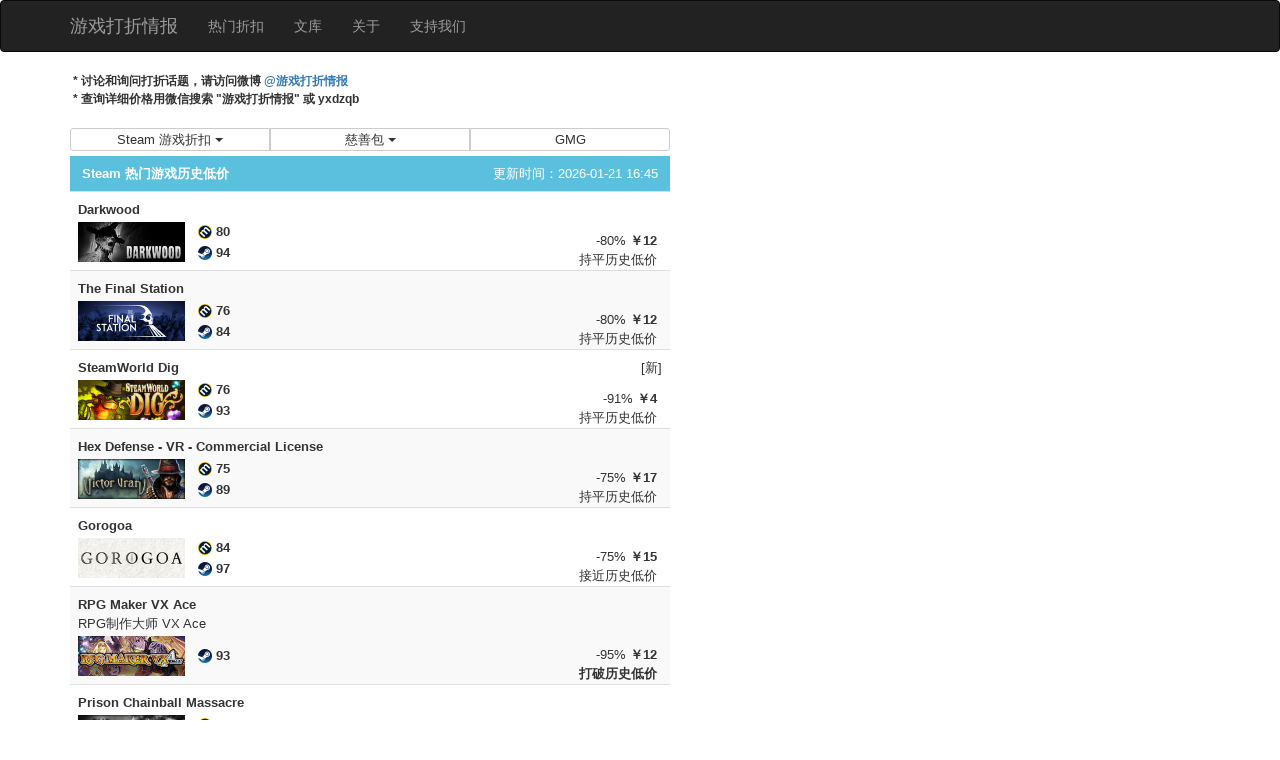

--- FILE ---
content_type: text/html
request_url: https://www.yxdzqb.com/index_low_p4.html
body_size: 4253
content:
<!DOCTYPE html><html xmlns=http://www.w3.org/1999/xhtml><head><meta charset=UTF-8><meta content=True name=HandheldFriendly><meta http-equiv=X-UA-Compatible content="IE=edge"><meta name=viewport content="width=device-width, initial-scale=1"><title>Steam 历史低价_Steam 折扣_Steam 打折_游戏打折情报</title><link rel="shortcut icon" href=./Others/ICON.ico><link rel=stylesheet href=./css/bootstrap.min.css><link rel=stylesheet href=./css/CustStyle.css></head><body><script src=./js/jquery-2.2.4.min.js></script><script src=./js/bootstrap.min.js></script><script src=./js/loadImage.js></script><div id=custNav></div><div class=container><div class=content_main><div class=cell_noborder><b>* 讨论和询问打折话题，请访问微博 <a id=urlhref href=http://www.weibo.com/yxdzqb target=_blank> <b>@游戏打折情报</b></a></b></div><div class=cell_noborder><b>* 查询详细价格用微信搜索 "游戏打折情报" 或 yxdzqb</b></div><div id=Leftbar></div><div id=Rightbar><div class=box></div></div><div id=Main_content><div class=sep20></div><div class=box><div class="btn-group btn-group-xs btn-group-justified" role=group><div class=btn-group role=group><button type=button class="btn btn-default dropdown-toggle btn-xs yxInfo" data-toggle=dropdown aria-haspopup=true aria-expanded=false> Steam 游戏折扣 <span class=caret></span></button><ul class="dropdown-menu btn-xs yxInfo"><li><a href=index_discount.html>Steam 最新折扣</a></li><li><a href=index_popular.html>热门游戏折扣</a></li><li><a href=index_popular_cn.html>热门中文游戏折扣</a></li><li><a href=index_low.html>热门游戏历史低价</a></li><li><a href=index_low_cn.html>中文游戏历史低价</a></li></ul></div><div class=btn-group role=group><button type=button class="btn btn-default dropdown-toggle btn-xs yxInfo" data-toggle=dropdown aria-haspopup=true aria-expanded=false> 慈善包 <span class=caret></span></button><ul class="dropdown-menu btn-xs yxInfo"><li><a href=hb_index.html>Humble Bundle</a></li></ul></div><div class=btn-group role=group><button type=button class="btn btn-default btn-xs yxInfo" onclick="window.location.href='index_gmg.html'">GMG</button></div></div><div class=sep5></div><table class="table yxInfo table-striped"><caption class=btn-info><span>&nbsp;&nbsp;&nbsp;<b>Steam 热门游戏历史低价</b></span><span style=float:right;>更新时间：2026-01-21 16:45&nbsp;&nbsp;&nbsp;</span></caption><tbody><tr><tr class=bg-none><td><div role=button data-toggle=collapse data-target=#collapse_target_1 aria-expanded=false aria-controls=collapse_target_1><table width=100%><tbody><tr><td width=auto align=left><span><b>Darkwood</b></span><br><span></span></td><td align=right></td></tr></tbody></table></div><div class=sep3 role=button data-toggle=collapse data-target=#collapse_target_1 aria-expanded=false aria-controls=collapse_target_1></div><table class=cell_tabs role=button data-toggle=collapse data-target=#collapse_target_1 aria-expanded=false aria-controls=collapse_target_1><tbody><tr><td valign=top align=center width=100><img src=https://media.st.dl.eccdnx.com/steam/apps/274520/capsule_184x69.jpg class=img_in_tab></td><td width=10 /><td align=left width=auto><span><img src=./Others/Metacritic_small.png>&nbsp;<b>80</b></span><div class=sep2></div><span><img src=./Others/Steam_icon_small.png>&nbsp;<b>94</b></span></td><td align=right><span class=cell_price>-80%&nbsp;<b>￥12</b></span><div class=sep2 /><span class=cell_price> 持平历史低价 </span></td></tr></tbody></table><div class=collapse id=collapse_target_1><div class=sep5></div><span>上市日期：2017-08-17</span><div class=sep1></div><span>社区评价数超过二千 好评率 94%</span><div class=sep3></div><table class=cell_tabs><tbody><tr><td><a href=https://store.steampowered.com/app/274520/ target=_blank><b>Steam 平台</b></a>：</td><td class=td_right_detail><span class="cell_price td_strike ">￥58</span></td></tr><tr><td align=left width=auto>历史低价：￥12</td><td class=td_right_detail width=140><div class=cell_price><span>-80%</span> &nbsp;<span>￥12</span></div></td></tr><tr><td>历史低价日期：2025-12-19</td><td class=td_right_detail width=100><span class=cell_price>持平历史低价</span></td></tr><tr><td><div class=sep5></div><span class=td_title>Humble Bundle 参考</span>： </td></tr><tr><td>Humble Spooky Horror Bundle 2019</td><td class="td_right_detail cell_price" width=200><span class=cell_price>过均价等级</span><br><span class=cell_price>约&nbsp;US$4.26</span></td></tr></tbody></table></div></td></tr><tr class=bg-none><td><div role=button data-toggle=collapse data-target=#collapse_target_2 aria-expanded=false aria-controls=collapse_target_2><table width=100%><tbody><tr><td width=auto align=left><span><b>The Final Station</b></span><br><span></span></td><td align=right></td></tr></tbody></table></div><div class=sep3 role=button data-toggle=collapse data-target=#collapse_target_2 aria-expanded=false aria-controls=collapse_target_2></div><table class=cell_tabs role=button data-toggle=collapse data-target=#collapse_target_2 aria-expanded=false aria-controls=collapse_target_2><tbody><tr><td valign=top align=center width=100><img src=https://media.st.dl.eccdnx.com/steam/apps/435530/capsule_184x69.jpg class=img_in_tab></td><td width=10 /><td align=left width=auto><span><img src=./Others/Metacritic_small.png>&nbsp;<b>76</b></span><div class=sep2></div><span><img src=./Others/Steam_icon_small.png>&nbsp;<b>84</b></span></td><td align=right><span class=cell_price>-80%&nbsp;<b>￥12</b></span><div class=sep2 /><span class=cell_price> 持平历史低价 </span></td></tr></tbody></table><div class=collapse id=collapse_target_2><div class=sep5></div><span>上市日期：2016-08-30</span><div class=sep1></div><span>社区评价数超过二千 好评率 84%</span><div class=sep3></div><table class=cell_tabs><tbody><tr><td><a href=https://store.steampowered.com/app/435530/ target=_blank><b>Steam 平台</b></a>：</td><td class=td_right_detail><span class="cell_price td_strike ">￥58</span></td></tr><tr><td align=left width=auto>历史低价：￥12</td><td class=td_right_detail width=140><div class=cell_price><span>-80%</span> &nbsp;<span>￥12</span></div></td></tr><tr><td>历史低价日期：2023-10-27</td><td class=td_right_detail width=100><span class=cell_price>持平历史低价</span></td></tr><tr><td><div class=sep5></div><span class=td_title>Humble Bundle 参考</span>： </td></tr><tr><td>Humble tinyBuild Bundle</td><td class="td_right_detail cell_price" width=200><span class=cell_price>过均价等级</span><br><span class=cell_price>US$5.67 - US$7.64</span></td></tr><tr><td>Humble tinyBuild Bundle with Graveyard Keeper</td><td class="td_right_detail cell_price" width=200><span class=cell_price>过均价等级</span><br><span class=cell_price>约&nbsp;US$1.00</span></td></tr><tr><td>Humble Unity Bundle</td><td class="td_right_detail cell_price" width=200><span class=cell_price>过均价等级</span><br><span class=cell_price>约&nbsp;US$6.01</span></td></tr></tbody></table></div></td></tr><tr class=bg-none><td><div role=button data-toggle=collapse data-target=#collapse_target_3 aria-expanded=false aria-controls=collapse_target_3><table width=100%><tbody><tr><td width=auto align=left><span><b>SteamWorld Dig</b></span><br><span></span></td><td align=right>[新]</td></tr></tbody></table></div><div class=sep3 role=button data-toggle=collapse data-target=#collapse_target_3 aria-expanded=false aria-controls=collapse_target_3></div><table class=cell_tabs role=button data-toggle=collapse data-target=#collapse_target_3 aria-expanded=false aria-controls=collapse_target_3><tbody><tr><td valign=top align=center width=100><img src=https://media.st.dl.eccdnx.com/steam/apps/252410/capsule_184x69.jpg class=img_in_tab></td><td width=10 /><td align=left width=auto><span><img src=./Others/Metacritic_small.png>&nbsp;<b>76</b></span><div class=sep2></div><span><img src=./Others/Steam_icon_small.png>&nbsp;<b>93</b></span></td><td align=right><span class=cell_price>-91%&nbsp;<b>￥4</b></span><div class=sep2 /><span class=cell_price> 持平历史低价 </span></td></tr></tbody></table><div class=collapse id=collapse_target_3><div class=sep5></div><span>上市日期：2013-12-05</span><div class=sep1></div><span>社区评价数超过二千 好评率 93%</span><div class=sep3></div><table class=cell_tabs><tbody><tr><td><a href=https://store.steampowered.com/app/252410/ target=_blank><b>Steam 平台</b></a>：</td><td class=td_right_detail><span class="cell_price td_strike ">￥37</span></td></tr><tr><td align=left width=auto>历史低价：￥4</td><td class=td_right_detail width=140><div class=cell_price><span>-91%</span> &nbsp;<span>￥4</span></div></td></tr><tr><td>历史低价日期：2024-03-17</td><td class=td_right_detail width=100><span class=cell_price>持平历史低价</span></td></tr><tr><td><div class=sep5></div><span class=td_title>Humble Bundle 参考</span>： </td></tr><tr><td>Yogscast Jingle Jam 2016</td><td class="td_right_detail cell_price" width=200><span class=cell_price>过均价等级</span><br><span class=cell_price>约&nbsp;US$30.00</span></td></tr></tbody></table></div></td></tr><tr class=bg-none><td><div role=button data-toggle=collapse data-target=#collapse_target_4 aria-expanded=false aria-controls=collapse_target_4><table width=100%><tbody><tr><td width=auto align=left><span><b>Hex Defense - VR - Commercial License</b></span><br><span></span></td><td align=right></td></tr></tbody></table></div><div class=sep3 role=button data-toggle=collapse data-target=#collapse_target_4 aria-expanded=false aria-controls=collapse_target_4></div><table class=cell_tabs role=button data-toggle=collapse data-target=#collapse_target_4 aria-expanded=false aria-controls=collapse_target_4><tbody><tr><td valign=top align=center width=100><img src=https://media.st.dl.eccdnx.com/steam/apps/345180/capsule_184x69.jpg class=img_in_tab></td><td width=10 /><td align=left width=auto><span><img src=./Others/Metacritic_small.png>&nbsp;<b>75</b></span><div class=sep2></div><span><img src=./Others/Steam_icon_small.png>&nbsp;<b>89</b></span></td><td align=right><span class=cell_price>-75%&nbsp;<b>￥17</b></span><div class=sep2 /><span class=cell_price> 持平历史低价 </span></td></tr></tbody></table><div class=collapse id=collapse_target_4><div class=sep5></div><span>上市日期：2019-02-15</span><div class=sep1></div><span>社区评价数超过二千 好评率 89%</span><div class=sep3></div><table class=cell_tabs><tbody><tr><td><a href=https://store.steampowered.com/app/345180/ target=_blank><b>Steam 平台</b></a>：</td><td class=td_right_detail><span class="cell_price td_strike ">￥68</span></td></tr><tr><td align=left width=auto>历史低价：￥17</td><td class=td_right_detail width=140><div class=cell_price><span>-75%</span> &nbsp;<span>￥17</span></div></td></tr><tr><td>历史低价日期：2016-06-24</td><td class=td_right_detail width=100><span class=cell_price>持平历史低价</span></td></tr><tr><td><div class=sep5></div><span class=td_title>Humble Bundle 参考</span>： </td></tr><tr><td>Humble Bundle's: Best of 2016</td><td class="td_right_detail cell_price" width=200><span class=cell_price>过均价等级</span><br><span class=cell_price>约&nbsp;US$1.00</span></td></tr><tr><td>Staff Picks Bundle</td><td class="td_right_detail cell_price" width=200><span class=cell_price>过均价等级</span><br><span class=cell_price>约&nbsp;US$5.25</span></td></tr><tr><td>Staff Picks Bundle</td><td class="td_right_detail cell_price" width=200><span class=cell_price>过均价等级</span><br><span class=cell_price>约&nbsp;US$6.00</span></td></tr></tbody></table></div></td></tr><tr class=bg-none><td><div role=button data-toggle=collapse data-target=#collapse_target_5 aria-expanded=false aria-controls=collapse_target_5><table width=100%><tbody><tr><td width=auto align=left><span><b>Gorogoa</b></span><br><span></span></td><td align=right></td></tr></tbody></table></div><div class=sep3 role=button data-toggle=collapse data-target=#collapse_target_5 aria-expanded=false aria-controls=collapse_target_5></div><table class=cell_tabs role=button data-toggle=collapse data-target=#collapse_target_5 aria-expanded=false aria-controls=collapse_target_5><tbody><tr><td valign=top align=center width=100><img src=https://media.st.dl.eccdnx.com/steam/apps/557600/capsule_184x69.jpg class=img_in_tab></td><td width=10 /><td align=left width=auto><span><img src=./Others/Metacritic_small.png>&nbsp;<b>84</b></span><div class=sep2></div><span><img src=./Others/Steam_icon_small.png>&nbsp;<b>97</b></span></td><td align=right><span class=cell_price>-75%&nbsp;<b>￥15</b></span><div class=sep2 /><span class=cell_price> 接近历史低价 </span></td></tr></tbody></table><div class=collapse id=collapse_target_5><div class=sep5></div><span>上市日期：2017-12-14</span><div class=sep1></div><span>社区评价数超过二千 好评率 97%</span><div class=sep3></div><table class=cell_tabs><tbody><tr><td><a href=https://store.steampowered.com/app/557600/ target=_blank><b>Steam 平台</b></a>：</td><td class=td_right_detail><span class="cell_price td_strike ">￥60</span></td></tr><tr><td align=left width=auto>历史低价：￥15</td><td class=td_right_detail width=140><div class=cell_price><span>-75%</span> &nbsp;<span>￥15</span></div></td></tr><tr><td>历史低价日期：2022-09-07</td><td class=td_right_detail width=100><span class=cell_price>接近历史低价</span></td></tr></tbody></table></div></td></tr><tr class=bg-none><td><div role=button data-toggle=collapse data-target=#collapse_target_6 aria-expanded=false aria-controls=collapse_target_6><table width=100%><tbody><tr><td width=auto align=left><span><b>RPG Maker VX Ace</b></span><br><span>RPG制作大师 VX Ace</span></td><td align=right></td></tr></tbody></table></div><div class=sep3 role=button data-toggle=collapse data-target=#collapse_target_6 aria-expanded=false aria-controls=collapse_target_6></div><table class=cell_tabs role=button data-toggle=collapse data-target=#collapse_target_6 aria-expanded=false aria-controls=collapse_target_6><tbody><tr><td valign=top align=center width=100><img src=https://media.st.dl.eccdnx.com/steam/apps/220700/capsule_184x69.jpg class=img_in_tab></td><td width=10 /><td align=left width=auto><span><img src=./Others/Steam_icon_small.png>&nbsp;<b>93</b></span></td><td align=right><span class=cell_price>-95%&nbsp;<b>￥12</b></span><div class=sep2 /><span class=cell_price><b>打破历史低价</b></span></td></tr></tbody></table><div class=collapse id=collapse_target_6><div class=sep5></div><span>上市日期：2012-12-10</span><div class=sep1></div><span>社区评价数超过二千 好评率 93%</span><div class=sep3></div><table class=cell_tabs><tbody><tr><td><a href=https://store.steampowered.com/app/220700/ target=_blank><b>Steam 平台</b></a>：</td><td class=td_right_detail><span class="cell_price td_strike ">￥238</span></td></tr><tr><td align=left width=auto>历史低价：￥12</td><td class=td_right_detail width=140><div class=cell_price><span>-95%</span> &nbsp;<span>￥12</span></div></td></tr><tr><td>历史低价日期：2025-02-04</td><td class=td_right_detail width=100><span class=cell_price><b>打破历史低价</b></span></td></tr><tr><td><div class=sep5></div><span class=td_title>Humble Bundle 参考</span>： </td></tr><tr><td>Humble Software Bundle: RPG Maker by Degica Games</td><td class="td_right_detail cell_price" width=200><span class=cell_price>过均价等级</span><br><span class=cell_price>约&nbsp;US$15.00</span></td></tr><tr><td>Humble Software Bundle: RPG Maker Returns</td><td class="td_right_detail cell_price" width=200><span class=cell_price>过均价等级</span><br><span class=cell_price>约&nbsp;US$15.00</span></td></tr></tbody></table></div></td></tr><tr class=bg-none><td><div role=button data-toggle=collapse data-target=#collapse_target_7 aria-expanded=false aria-controls=collapse_target_7><table width=100%><tbody><tr><td width=auto align=left><span><b>Prison Chainball Massacre</b></span><br><span></span></td><td align=right></td></tr></tbody></table></div><div class=sep3 role=button data-toggle=collapse data-target=#collapse_target_7 aria-expanded=false aria-controls=collapse_target_7></div><table class=cell_tabs role=button data-toggle=collapse data-target=#collapse_target_7 aria-expanded=false aria-controls=collapse_target_7><tbody><tr><td valign=top align=center width=100><img src=https://media.st.dl.eccdnx.com/steam/apps/204240/capsule_184x69.jpg class=img_in_tab></td><td width=10 /><td align=left width=auto><span><img src=./Others/Metacritic_small.png>&nbsp;<b>74</b></span><div class=sep2></div><span><img src=./Others/Steam_icon_small.png>&nbsp;<b>89</b></span></td><td align=right><span class=cell_price>-89%&nbsp;<b>￥4</b></span><div class=sep2 /><span class=cell_price> 持平历史低价 </span></td></tr></tbody></table><div class=collapse id=collapse_target_7><div class=sep5></div><span>上市日期：2017-11-09</span><div class=sep1></div><span>社区评价数超过二千 好评率 89%</span><div class=sep3></div><table class=cell_tabs><tbody><tr><td><a href=https://store.steampowered.com/app/204240/ target=_blank><b>Steam 平台</b></a>：</td><td class=td_right_detail><span class="cell_price td_strike ">￥36</span></td></tr><tr><td align=left width=auto>历史低价：￥4</td><td class=td_right_detail width=140><div class=cell_price><span>-89%</span> &nbsp;<span>￥4</span></div></td></tr><tr><td>历史低价日期：2016-06-24</td><td class=td_right_detail width=100><span class=cell_price>持平历史低价</span></td></tr><tr><td><div class=sep5></div><span class=td_title>Humble Bundle 参考</span>： </td></tr><tr><td>Yogscast Jingle Jam 2016</td><td class="td_right_detail cell_price" width=200><span class=cell_price>过均价等级</span><br><span class=cell_price>约&nbsp;US$30.00</span></td></tr></tbody></table></div></td></tr><tr class=bg-none><td><div role=button data-toggle=collapse data-target=#collapse_target_8 aria-expanded=false aria-controls=collapse_target_8><table width=100%><tbody><tr><td width=auto align=left><span><b>For The King</b></span><br><span></span></td><td align=right></td></tr></tbody></table></div><div class=sep3 role=button data-toggle=collapse data-target=#collapse_target_8 aria-expanded=false aria-controls=collapse_target_8></div><table class=cell_tabs role=button data-toggle=collapse data-target=#collapse_target_8 aria-expanded=false aria-controls=collapse_target_8><tbody><tr><td valign=top align=center width=100><img src=https://media.st.dl.eccdnx.com/steam/apps/527230/capsule_184x69.jpg class=img_in_tab></td><td width=10 /><td align=left width=auto><span><img src=./Others/Metacritic_small.png>&nbsp;<b>79</b></span><div class=sep2></div><span><img src=./Others/Steam_icon_small.png>&nbsp;<b>85</b></span></td><td align=right><span class=cell_price>-80%&nbsp;<b>￥14</b></span><div class=sep2 /><span class=cell_price> 持平历史低价 </span></td></tr></tbody></table><div class=collapse id=collapse_target_8><div class=sep5></div><span>上市日期：2018-04-19</span><div class=sep1></div><span>社区评价数超过二千 好评率 85%</span><div class=sep3></div><table class=cell_tabs><tbody><tr><td><a href=https://store.steampowered.com/app/527230/ target=_blank><b>Steam 平台</b></a>：</td><td class=td_right_detail><span class="cell_price td_strike ">￥70</span></td></tr><tr><td align=left width=auto>历史低价：￥14</td><td class=td_right_detail width=140><div class=cell_price><span>-80%</span> &nbsp;<span>￥14</span></div></td></tr><tr><td>历史低价日期：2024-06-06</td><td class=td_right_detail width=100><span class=cell_price>持平历史低价</span></td></tr><tr><td><div class=sep5></div><span class=td_title>Humble Bundle 参考</span>： </td></tr><tr><td>Humble Curve Digital Bundle</td><td class="td_right_detail cell_price" width=200><span class=cell_price>过均价等级</span><br><span class=cell_price>约&nbsp;US$15.00</span></td></tr><tr><td>Humble Curve Digital Supply-Drop Bundle</td><td class="td_right_detail cell_price" width=200><span class=cell_price>过均价等级</span><br><span class=cell_price>约&nbsp;CN￥58.18</span></td></tr><tr><td>Humble Digital Tabletop Bundle 2</td><td class="td_right_detail cell_price" width=200><span class=cell_price>过均价等级</span><br><span class=cell_price>约&nbsp;US$6.16</span></td></tr></tbody></table></div></td></tr><tr class=bg-none><td><div role=button data-toggle=collapse data-target=#collapse_target_9 aria-expanded=false aria-controls=collapse_target_9><table width=100%><tbody><tr><td width=auto align=left><span><b>GOD EATER 2 Rage Burst</b></span><br><span></span></td><td align=right></td></tr></tbody></table></div><div class=sep3 role=button data-toggle=collapse data-target=#collapse_target_9 aria-expanded=false aria-controls=collapse_target_9></div><table class=cell_tabs role=button data-toggle=collapse data-target=#collapse_target_9 aria-expanded=false aria-controls=collapse_target_9><tbody><tr><td valign=top align=center width=100><img src=https://media.st.dl.eccdnx.com/steam/apps/438490/capsule_184x69.jpg class=img_in_tab></td><td width=10 /><td align=left width=auto><span><img src=./Others/Steam_icon_small.png>&nbsp;<b>81</b></span></td><td align=right><span class=cell_price>-90%&nbsp;<b>￥27</b></span><div class=sep2 /><span class=cell_price> 持平历史低价 </span></td></tr></tbody></table><div class=collapse id=collapse_target_9><div class=sep5></div><span>上市日期：2016-08-29</span><div class=sep1></div><span>社区评价数超过二千 好评率 81%</span><div class=sep3></div><table class=cell_tabs><tbody><tr><td><a href=https://store.steampowered.com/app/438490/ target=_blank><b>Steam 平台</b></a>：</td><td class=td_right_detail><span class="cell_price td_strike ">￥268</span></td></tr><tr><td align=left width=auto>历史低价：￥27</td><td class=td_right_detail width=140><div class=cell_price><span>-90%</span> &nbsp;<span>￥27</span></div></td></tr><tr><td>历史低价日期：2023-11-22</td><td class=td_right_detail width=100><span class=cell_price>持平历史低价</span></td></tr></tbody></table></div></td></tr><tr class=bg-none><td><div role=button data-toggle=collapse data-target=#collapse_target_10 aria-expanded=false aria-controls=collapse_target_10><table width=100%><tbody><tr><td width=auto align=left><span><b>Valley</b></span><br><span></span></td><td align=right></td></tr></tbody></table></div><div class=sep3 role=button data-toggle=collapse data-target=#collapse_target_10 aria-expanded=false aria-controls=collapse_target_10></div><table class=cell_tabs role=button data-toggle=collapse data-target=#collapse_target_10 aria-expanded=false aria-controls=collapse_target_10><tbody><tr><td valign=top align=center width=100><img src=https://media.st.dl.eccdnx.com/steam/apps/378610/capsule_184x69.jpg class=img_in_tab></td><td width=10 /><td align=left width=auto><span><img src=./Others/Steam_icon_small.png>&nbsp;<b>91</b></span></td><td align=right><span class=cell_price>-90%&nbsp;<b>￥5</b></span><div class=sep2 /><span class=cell_price> 持平历史低价 </span></td></tr></tbody></table><div class=collapse id=collapse_target_10><div class=sep5></div><span>上市日期：2016-08-24</span><div class=sep1></div><span>社区评价数超过二千 好评率 91%</span><div class=sep3></div><table class=cell_tabs><tbody><tr><td><a href=https://store.steampowered.com/app/378610/ target=_blank><b>Steam 平台</b></a>：</td><td class=td_right_detail><span class="cell_price td_strike ">￥50</span></td></tr><tr><td align=left width=auto>历史低价：￥5</td><td class=td_right_detail width=140><div class=cell_price><span>-90%</span> &nbsp;<span>￥5</span></div></td></tr><tr><td>历史低价日期：2021-12-23</td><td class=td_right_detail width=100><span class=cell_price>持平历史低价</span></td></tr></tbody></table></div></td></tr><tr class=bg-none><td><div role=button data-toggle=collapse data-target=#collapse_target_11 aria-expanded=false aria-controls=collapse_target_11><table width=100%><tbody><tr><td width=auto align=left><span><b>20XX</b></span><br><span></span></td><td align=right></td></tr></tbody></table></div><div class=sep3 role=button data-toggle=collapse data-target=#collapse_target_11 aria-expanded=false aria-controls=collapse_target_11></div><table class=cell_tabs role=button data-toggle=collapse data-target=#collapse_target_11 aria-expanded=false aria-controls=collapse_target_11><tbody><tr><td valign=top align=center width=100><img src=https://media.st.dl.eccdnx.com/steam/apps/322110/capsule_184x69.jpg class=img_in_tab></td><td width=10 /><td align=left width=auto><span><img src=./Others/Steam_icon_small.png>&nbsp;<b>93</b></span></td><td align=right><span class=cell_price>-80%&nbsp;<b>￥10</b></span><div class=sep2 /><span class=cell_price> 持平历史低价 </span></td></tr></tbody></table><div class=collapse id=collapse_target_11><div class=sep5></div><span>上市日期：2017-08-16</span><div class=sep1></div><span>社区评价数超过一千 好评率 93%</span><div class=sep3></div><table class=cell_tabs><tbody><tr><td><a href=https://store.steampowered.com/app/322110/ target=_blank><b>Steam 平台</b></a>：</td><td class=td_right_detail><span class="cell_price td_strike ">￥48</span></td></tr><tr><td align=left width=auto>历史低价：￥10</td><td class=td_right_detail width=140><div class=cell_price><span>-80%</span> &nbsp;<span>￥10</span></div></td></tr><tr><td>历史低价日期：2024-03-29</td><td class=td_right_detail width=100><span class=cell_price>持平历史低价</span></td></tr><tr><td><div class=sep5></div><span class=td_title>Humble Bundle 参考</span>： </td></tr><tr><td>Humble New Couch Classics Bundle</td><td class="td_right_detail cell_price" width=200><span class=cell_price>过均价等级</span><br><span class=cell_price>约&nbsp;CN￥52.54</span></td></tr></tbody></table></div></td></tr><tr class=bg-none><td><div role=button data-toggle=collapse data-target=#collapse_target_12 aria-expanded=false aria-controls=collapse_target_12><table width=100%><tbody><tr><td width=auto align=left><span><b>Bound By Flame</b></span><br><span>火焰限界</span></td><td align=right></td></tr></tbody></table></div><div class=sep3 role=button data-toggle=collapse data-target=#collapse_target_12 aria-expanded=false aria-controls=collapse_target_12></div><table class=cell_tabs role=button data-toggle=collapse data-target=#collapse_target_12 aria-expanded=false aria-controls=collapse_target_12><tbody><tr><td valign=top align=center width=100><img src=https://media.st.dl.eccdnx.com/steam/apps/243930/capsule_184x69.jpg class=img_in_tab></td><td width=10 /><td align=left width=auto><span><img src=./Others/Metacritic_small.png>&nbsp;<b>56</b></span><div class=sep2></div><span><img src=./Others/Steam_icon_small.png>&nbsp;<b>64</b></span></td><td align=right><span class=cell_price>-89%&nbsp;<b>￥4</b></span><div class=sep2 /><span class=cell_price> 持平历史低价 </span></td></tr></tbody></table><div class=collapse id=collapse_target_12><div class=sep5></div><span>上市日期：2014-05-08</span><div class=sep1></div><span>社区评价数超过一千 好评率 64%</span><div class=sep3></div><table class=cell_tabs><tbody><tr><td><a href=https://store.steampowered.com/app/243930/ target=_blank><b>Steam 平台</b></a>：</td><td class=td_right_detail><span class="cell_price td_strike ">￥29</span></td></tr><tr><td align=left width=auto>历史低价：￥4</td><td class=td_right_detail width=140><div class=cell_price><span>-89%</span> &nbsp;<span>￥4</span></div></td></tr><tr><td>历史低价日期：2025-09-30</td><td class=td_right_detail width=100><span class=cell_price>持平历史低价</span></td></tr><tr><td><div class=sep5></div><span class=td_title>Humble Bundle 参考</span>： </td></tr><tr><td>Focus Entertainment: Legends and Visions</td><td class="td_right_detail cell_price" width=200><span class=cell_price>过均价等级</span><br><span class=cell_price>约&nbsp;US$9.05</span></td></tr><tr><td>Focus Home Interactive 2</td><td class="td_right_detail cell_price" width=200><span class=cell_price>过均价等级</span><br><span class=cell_price>约&nbsp;US$7.00</span></td></tr></tbody></table></div></td></tr></tr></tbody></table><div align=center><nav><ul class="pagination pagination-sm"><li><a href=index_low_p3.html aria-label=Previous><span aria-hidden=true>&laquo;</span></a></li><li><a href=index_low.html>1</a></li><li><a href=index_low_p2.html>2</a></li><li><a href=index_low_p3.html>3</a></li><li class=active><a href=index_low_p4.html>4</a></li><li><a href=index_low_p5.html>5</a></li><li><a href=index_low_p6.html>6</a></li><li><a href=index_low_p7.html>7</a></li><li><a href=index_low_p8.html>8</a></li><li><a href=index_low_p5.html aria-label=Next><span aria-hidden=true>&raquo;</span></a></li></ul></nav></div></div><div class=sep1></div></div></div><div id=custFoot></div><script>
                $("#custNav").load("/navBar.html #custNav")
                $("#custFoot").load("/navBar.html #custFoot")
            </script></body></html>

--- FILE ---
content_type: text/html
request_url: https://www.yxdzqb.com/navBar.html
body_size: 722
content:
<div id="custNav">
    <nav class="navbar navbar-inverse">
        <div class="container">
            <div class="navbar-header">
                <button type="button" class="navbar-toggle collapsed" data-toggle="collapse" data-target="#custNavi_1" aria-expanded="false" aria-controls="navbar">
                    <span class="sr-only">Toggle navigation</span>
                    <span class="icon-bar"></span>
                    <span class="icon-bar"></span>
                    <span class="icon-bar"></span>
                </button>
                <a class="navbar-brand" href="/index.html">游戏打折情报</a>
            </div>
            <div id="custNavi_1" class="collapse navbar-collapse">
                <ul class="nav navbar-nav">
                    <!--<li><a href="index.html">首页</a></li>-->
                    <li><a href="/index.html">热门折扣</a></li>
                    <li><a href="/myContents/contIndex.html">文库</a></li>
                    <li><a href="/about.html">关于</a></li>
                    <li><a href="/support.html">支持我们</a></li>
                </ul>
            </div>
        </div>
    </nav>
</div>

<div id="custFoot">
    <div class="container">
        <div class="content_main">
            <div class="sep10"></div>
            <div id="Leftbar"></div>
            <div id="Rightbar">
                <div class="sep5"></div>
                <div class="box"></div>
            </div>
            <div id="Main_content">
                <div class="sep5"></div>
                <div class="box">
                    <div class="inner footer">
                        <a href="/about.html">关于</a>
                        &nbsp; <span class="ylight">·</span> &nbsp;
                        <a href="http://weibo.com/yxdzqb" target="_blank">意见反馈</a>
                        &nbsp; <span class="ylight">·</span> &nbsp;
                        <a href="/promo.html">广告投放</a>
                        &nbsp; <span class="ylight">·</span> &nbsp;
                        <a href="/support.html">支持我们</a>
                    </div>
                </div>
            </div>
        </div>
    </div>
</div>


--- FILE ---
content_type: text/html
request_url: https://www.yxdzqb.com/navBar.html
body_size: 722
content:
<div id="custNav">
    <nav class="navbar navbar-inverse">
        <div class="container">
            <div class="navbar-header">
                <button type="button" class="navbar-toggle collapsed" data-toggle="collapse" data-target="#custNavi_1" aria-expanded="false" aria-controls="navbar">
                    <span class="sr-only">Toggle navigation</span>
                    <span class="icon-bar"></span>
                    <span class="icon-bar"></span>
                    <span class="icon-bar"></span>
                </button>
                <a class="navbar-brand" href="/index.html">游戏打折情报</a>
            </div>
            <div id="custNavi_1" class="collapse navbar-collapse">
                <ul class="nav navbar-nav">
                    <!--<li><a href="index.html">首页</a></li>-->
                    <li><a href="/index.html">热门折扣</a></li>
                    <li><a href="/myContents/contIndex.html">文库</a></li>
                    <li><a href="/about.html">关于</a></li>
                    <li><a href="/support.html">支持我们</a></li>
                </ul>
            </div>
        </div>
    </nav>
</div>

<div id="custFoot">
    <div class="container">
        <div class="content_main">
            <div class="sep10"></div>
            <div id="Leftbar"></div>
            <div id="Rightbar">
                <div class="sep5"></div>
                <div class="box"></div>
            </div>
            <div id="Main_content">
                <div class="sep5"></div>
                <div class="box">
                    <div class="inner footer">
                        <a href="/about.html">关于</a>
                        &nbsp; <span class="ylight">·</span> &nbsp;
                        <a href="http://weibo.com/yxdzqb" target="_blank">意见反馈</a>
                        &nbsp; <span class="ylight">·</span> &nbsp;
                        <a href="/promo.html">广告投放</a>
                        &nbsp; <span class="ylight">·</span> &nbsp;
                        <a href="/support.html">支持我们</a>
                    </div>
                </div>
            </div>
        </div>
    </div>
</div>


--- FILE ---
content_type: text/css
request_url: https://www.yxdzqb.com/css/CustStyle.css
body_size: 3365
content:
body {
}

.yxTitle {
    color: #1d60c6;
    font-size: 14pt;
    font-weight: bold;
}

.yxInfo {
    font-size: 10pt;
    font-weight: normal;
}

.pubTime {
    color: #333232;
    font-size: 10pt;
    font-weight: normal;
    text-indent: 42px;
}

.clear {
    margin-top: 10px;
}

.red {
    color: #FF1B14;
}

.containerMain {
    /*padding-right: 15px;
    padding-left: 15px;
    margin-right: auto;
    margin-left: auto;*/
    max-width: 610px;
}

.list {
    padding-bottom: 20px;
    margin-bottom: 4px;
    margin-top: 15px;
    border-bottom: 1px solid #dcdcdc;
}

.contentTitle {
    /*font-size: 12pt;*/
    font-weight: normal;
}

.contentList {
    font-size: 12pt;
    font-weight: normal;
}

.yxTag {
    font-size: 13pt;
}

.picWidth {
    width: auto;
}

.contentAd {
    color: #907CFF;
    font-weight: bold;
}

.img_in_tab{max-height:40px;margin-right:3px;}

.box {
    background-color: #fff;
    border-radius: 3px;
    box-shadow: 0px 0px 0px rgba(0, 0, 0, 0));
    border-bottom: 1px solid #e2e2e2;
}

#Leftbar {
    width: 0px;
    float: left;
}

#Rightbar {
    width: 0px;
    float: right;
    margin-right: 270px;
}

#Main_content {
    width: auto;
    margin: 0px 0px 0px 0px;
    min-width: 250px;
    max-width: 600px;
}

.sep20 {
    height: 20px;
}

.sep10 {
    height: 10px;
}

.sep5 {
    height: 5px;
}

.sep3 {
    height: 3px;
}

.sep2 {
    height: 2px;
}

.sep1 {
    height: 1px;
}


.cell {
    padding: 5px;
    font-size: 12px;
    line-height: 100%;
    text-align: left;
    /*border-bottom: 1px solid #e2e2e2;*/
}

.cell_noborder {
    padding: 3px;
    font-size: 12px;
    line-height: 100%;
    text-align: left;
}

.cell_tabs {
    /*padding: 2px 2px 0px 2px;*/
    /*border-bottom: 1px solid #e2e2e2;*/
    border: none;
    border-collapse:unset;
    border-width: 0px;
    border-spacing: 0px;
    padding: 0px;
    text-align: left;
    width: 100%
}

.item {
    background-position: 0 bottom;
    background-repeat: repeat-x;
}

.content_main {
    min-width: 250px;
    max-width: 600px;
    /*margin: 0px auto 0px auto;*/
}

.game_score{
    vertical-align: bottom;
}

.cell_price_block{
    margin-right: 2px;
}
.cell_price{
    margin-right: 5px;
    /*font-family: "Microsoft Yahei";*/
}

.td_right_detail{
    text-align:right;
    text-wrap:none;
    /*width:150px;*/
}

.td_strike{
    color:darkgray;
    text-decoration:line-through;
}

.td_no_visible{
    display:none;
}

.td_title{
    color: #337AC5;
    font-weight:bold;
}

.inner {
    padding: 10px;
    font-size: 12px;
    line-height: 150%;
    text-align: left;
    background-color: #f7f7f7;
}

.page {
    font-size: 14px;
    line-height: 1.6;
    padding: 10px;
}

.footer {
    font-size: 12px;
    font-weight: bold;
    text-align: center;
}

.footer a:link, .footer a:visited, .footer a:active {
    color: gray;
    text-decoration: none;
}

.footer a:hover{
    color: #245270;
    text-decoration: none;
}

.ylight {
    color: lightgray;
}

.promo {
    text-align: center;
    align: center;
    margin: 0px 0px 0px 0px;
    min-width: 150px;
    max-width: 366px;
    height: auto
}

--- FILE ---
content_type: application/javascript
request_url: https://www.yxdzqb.com/js/loadImage.js
body_size: 575
content:
var isMobile = true;
if (!navigator.userAgent.match(/mobile/i)) {
    isMobile = false;
}
function PicDisplay(btnName, picName, picURL) {
    $(btnName).hide();
    $(picName).show();
    $(picName).attr("src", picURL);
}
function PicProcess(pisMobile, btnName, picName, picURL) {
    if (pisMobile == true) {
        $(picName).hide();
        $(function () {
            $(btnName).click(function () {
                PicDisplay(btnName, picName, picURL);
            });
        });
    } else {
        PicDisplay(btnName, picName, picURL);
    }
}